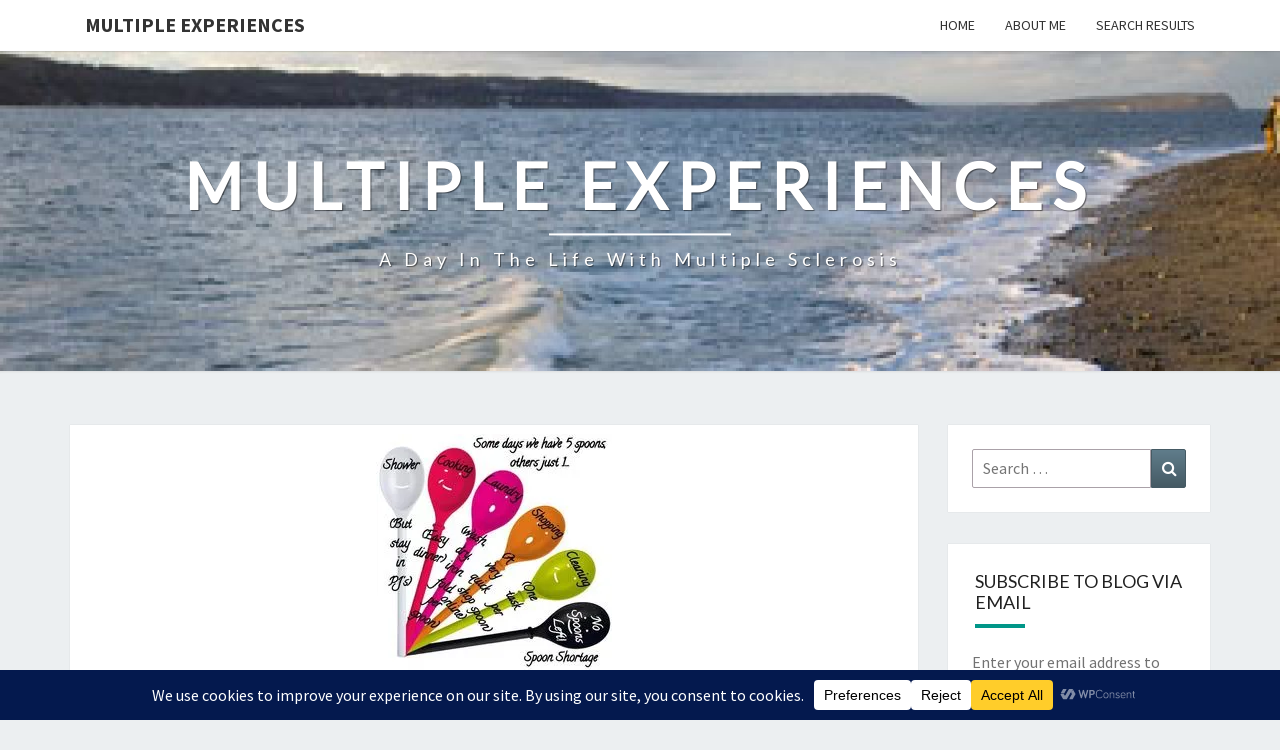

--- FILE ---
content_type: text/html; charset=utf-8
request_url: https://www.google.com/recaptcha/api2/aframe
body_size: 187
content:
<!DOCTYPE HTML><html><head><meta http-equiv="content-type" content="text/html; charset=UTF-8"></head><body><script nonce="HIKWsRbUPDC1JCPZWT3-MQ">/** Anti-fraud and anti-abuse applications only. See google.com/recaptcha */ try{var clients={'sodar':'https://pagead2.googlesyndication.com/pagead/sodar?'};window.addEventListener("message",function(a){try{if(a.source===window.parent){var b=JSON.parse(a.data);var c=clients[b['id']];if(c){var d=document.createElement('img');d.src=c+b['params']+'&rc='+(localStorage.getItem("rc::a")?sessionStorage.getItem("rc::b"):"");window.document.body.appendChild(d);sessionStorage.setItem("rc::e",parseInt(sessionStorage.getItem("rc::e")||0)+1);localStorage.setItem("rc::h",'1769437849075');}}}catch(b){}});window.parent.postMessage("_grecaptcha_ready", "*");}catch(b){}</script></body></html>